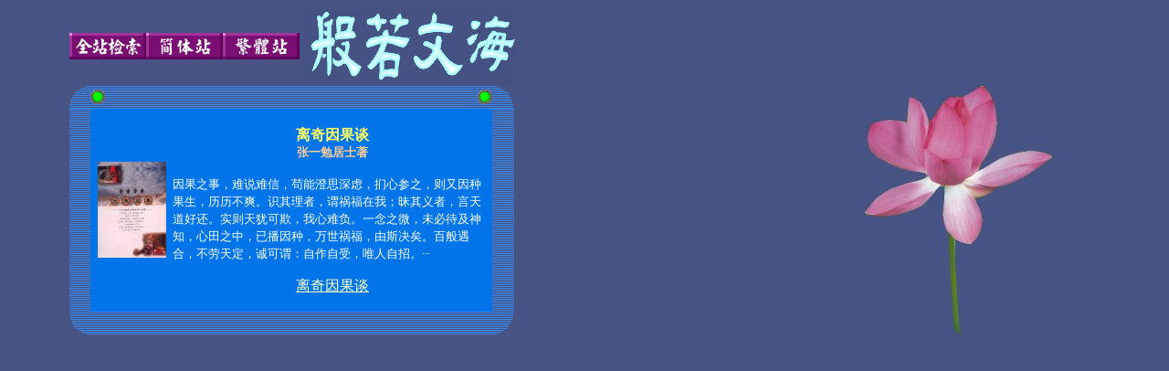

--- FILE ---
content_type: text/html
request_url: https://bookgb.bfnn.org/article/0574.htm
body_size: 4289
content:
<html><head>
<style>
a:hover{
color:yellow;
}
</style>
<title>目次：离奇因果谈</title>
<meta http-equiv=Content-Type content="text/html; charset=gb2312"><meta name="viewport" content="width=device-width, initial=scale=1.0">
<meta name="description" content="因果之事，难说难信，苟能澄思深虑，扪心参之，则又因种果生，历历不爽。识其理者，谓祸福在我；昧其义者，言天道好还。实则天犹可欺，我心难负。一念之微，未必待及神知，心田之中，已播因种，万世祸福，由斯决矣。百般遇合，不劳天定，诚可谓：自作自受，唯人自招。···">
<link rel="stylesheet" href="scroll.css"></head>

<body bgcolor="#456383" onLoad="" background="line1.jpg" text="#FFFFFF" link="#FFFFCC" vlink="#FFFFCC" alink="#FFFFCC">
<table width="100%" border="0">
  <tr> 
    <td width="5%" height="61">&nbsp;</td>
    <td colspan="2" height="61"><a href="http://www.bfnn.org/hcgi/rsSearch_gb.htm"><img src="images/button3.gif" width="84" height="29" border="0" align="absmiddle" alt="全站检索"></a><a href="../index.html"><img src="images/button2.gif" width="84" height="29" border="0" align="absmiddle" alt="简体站"></a><a href="http://book.bfnn.org"><img src="images/button1.gif" width="84" height="29" border="0" align="absmiddle" alt="繁体站"></a><img border="0" src="images/bfnw_row.gif" width="237" height="79" align="absmiddle"></td>
    <td width="3%" height="61">&nbsp;</td>
  </tr>
  <tr> 
    <td width="5%" height="202">&nbsp;</td>
    <td width="63%" valign="top" height="202"> 
      <table border="0" cellpadding="0" cellspacing="0" width="487" height="142">
        <tr> 
          <td width="23" height="25" valign="bottom" align="right"><img border="0" src="images/circle_g_lu.gif" width="23" height="25"></td>
          <td width="75" background="images/bg03.gif" height="25"><img border="0" src="images/pulse8.gif" width="16" height="16"></td>
          <td width="16" background="images/bg03.gif" height="25">　</td>
          <td width="369" background="images/bg03.gif" height="25" align="right"><img border="0" src="images/pulse8.gif" width="16" height="16"></td>
          <td width="10" height="25" valign="bottom" align="left"><img border="0" src="images/circle_g_ru.gif" width="24" height="25"></td>
        </tr>
        <tr> 
          <td width="23" background="images/bg03.gif" height="160">　</td>
          <td colspan="2" bgcolor="#0075EA" height="160" valign="middle" align="center"><img src="bookimages/0555.jpg" width="75" height="105"> 
          </td>
          <td width="369" bgcolor="#0075EA" height="160" valign="top"> 
            <p align="center" style="line-height: 120%"><font size="5" color="#CCFFCC"><b><font size="1" color="#FFFF66"><br>
              </font> <font color="#FFFF66" size="3">离奇因果谈<br>
              <font size="2" color="#FFCC99">张一勉居士著</font></font></b></font></p>
            <p align="left" style="line-height: 120%"><font size="2">因果之事，难说难信，苟能澄思深虑，扪心参之，则又因种果生，历历不爽。识其理者，谓祸福在我；昧其义者，言天道好还。实则天犹可欺，我心难负。一念之微，未必待及神知，心田之中，已播因种，万世祸福，由斯决矣。百般遇合，不劳天定，诚可谓：自作自受，唯人自招。···</font></p>
            <p align="center" style="line-height: 120%"><font size="3"><a href="../books/0574.htm" target="_blank">离奇因果谈</a><br>
              <br>
              </font></p>
            </td>
          <td width="10" background="images/bg03.gif" height="160">　</td>
        </tr>
        <tr> 
          <td width="23" height="2" valign="top" align="right"><img border="0" src="images/circle_g_ld.gif" width="23" height="26"></td>
          <td width="75" background="images/bg03.gif" height="2">&nbsp;</td>
          <td width="16" background="images/bg03.gif" height="2">　</td>
          <td width="369" background="images/bg03.gif" height="2">　</td>
          <td width="10" height="2" valign="top" align="left"><img border="0" src="images/circle_g_rd.gif" width="24" height="26"></td>
        </tr>
      </table>
      <table width="100%" border="0">        <tr>
          <td>&nbsp;</td>
        </tr>
      </table>
      <!-- Begin of Hotrank Counter - DO NOT MODIFY -->
      
      <!--
---- End of Hotrank Counter - DO NOT MODIFY --><br>
    </td>
    <td width="29%" align="center" height="202" valign="top"><img src="bg7.jpg" width="206" height="297"></td>
    <td width="3%" height="202">&nbsp;</td>
  </tr>
</table>
</body>
</html>
